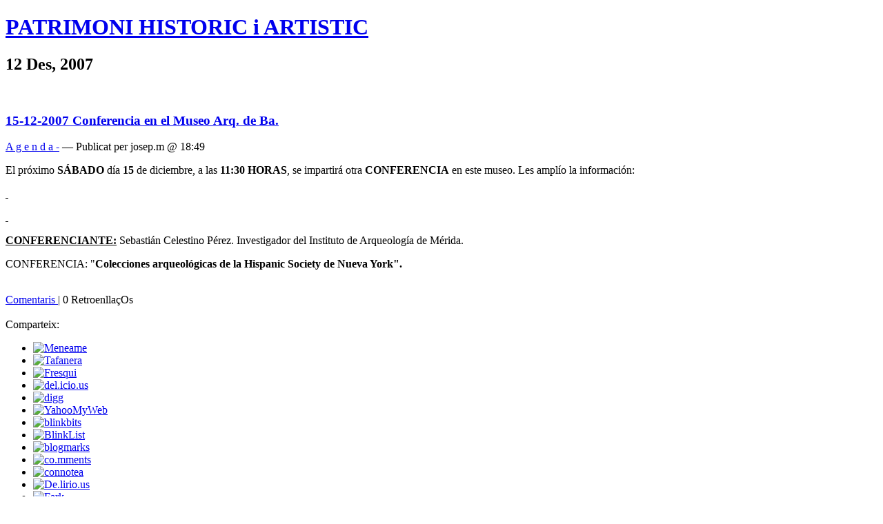

--- FILE ---
content_type: text/html;charset=utf-8
request_url: https://blocs.tinet.cat/lt/blog/patrimoni-historic-i-artistic/category/213/agenda/2007/12/12/15-12-2007-conferencia-en-el-museo-arq.-de-ba.
body_size: 7441
content:
<!DOCTYPE html PUBLIC "-//W3C//DTD XHTML 1.0 Transitional//EN" "http://www.w3.org/TR/xhtml1/DTD/xhtml1-transitional.dtd">
<html xmlns="http://www.w3.org/1999/xhtml" xml:lang="ca" 
      lang="ca" dir="ltr">
<head>
    <title>PATRIMONI  HISTORIC  i  ARTISTIC | 15-12-2007 Conferencia en el Museo Arq. de Ba.</title>
    <meta http-equiv="Content-Type" content="text/html;charset=utf-8" />
    <meta name="generator" content="lifetype-1.2.4-dev" />
    <meta http-equiv="Content-Language" content="ca" />
    <link rel="stylesheet" title="default" type="text/css" media="screen" href="https://blocs.tinet.cat/lt/templates/darkfire/style.css" />
    <link rel="alternate" type="text/xml" title="RSS 2.0" href="https://blocs.tinet.cat/lt/rss.php?blogId=214&amp;profile=rss20" />
    <link rel="alternate" type="text/xml" title="RSS 1.0" href="https://blocs.tinet.cat/lt/rss.php?blogId=214&amp;profile=rss10" />
    <link rel="alternate" type="text/xml" title="RSS 0.90" href="https://blocs.tinet.cat/lt/rss.php?blogId=214&amp;profile=rss090" />
    <link rel="alternate" type="application/atom+xml" title="Atom 0.3" href="https://blocs.tinet.cat/lt/rss.php?blogId=214&amp;profile=atom" />
            <script type="text/javascript">
<!--
function bb2_addLoadEvent(func) {
	var oldonload = window.onload;
	if (typeof window.onload != 'function') {
		window.onload = func;
	} else {
		window.onload = function() {
			oldonload();
			func();
		}
	}
}

bb2_addLoadEvent(function() {
	for ( i=0; i < document.forms.length; i++ ) {
		if (document.forms[i].method == 'post') {
			var myElement = document.createElement('input');
			myElement.setAttribute('type', 'hidden');
			myElement.name = 'bb2_screener_';
			myElement.value = '1768545425 3.138.67.87';
			document.forms[i].appendChild(myElement);
		}
	}
});
// --></script>
		
    <script type="text/javascript">
var gaJsHost = (("https:" == document.location.protocol) ? "https://ssl." : "http://www.");
document.write(unescape("%3Cscript src='"  + gaJsHost + "google-analytics.com/ga.js' type='text/javascript'%3E%3C/script%3E"));
</script>
<script type="text/javascript">
var pageTracker = _gat._getTracker(""UA-2362927-1"");
pageTracker._initData();
pageTracker._trackPageview();
</script>

<link rel="stylesheet" type="text/css" media="screen" href="https://blocs.tinet.cat/lt/plugins/sociable/class/sociable/sociable.css" />
</head>

<body>
<div id="rap">
    <h1 id="header"><a href="https://blocs.tinet.cat/lt/blog/patrimoni-historic-i-artistic" title="PATRIMONI  HISTORIC  i  ARTISTIC">PATRIMONI  HISTORIC  i  ARTISTIC</a></h1>


<div id="content">
            <h2>12 Des, 2007</h2>
    
    <div class="post">
        <br/>
<h3 class="storytitle"><a href="https://blocs.tinet.cat/lt/blog/patrimoni-historic-i-artistic/category/213/agenda/2007/12/12/15-12-2007-conferencia-en-el-museo-arq.-de-ba.">15-12-2007 Conferencia en el Museo Arq. de Ba.</a></h3>

<div class="meta">

   
    <a href="https://blocs.tinet.cat/lt/blog/patrimoni-historic-i-artistic/category/agenda"
		   title="A g e n d a   -">
		   A g e n d a   -</a>  
 &#8212; Publicat per  josep.m @ 18:49
</div>
<div class="storycontent">
    <p class="MsoNormal">El pr&oacute;ximo <strong>S&Aacute;BADO</strong>
d&iacute;a <strong>15</strong> de diciembre, a las <strong>11:30 HORAS</strong>, se impartir&aacute; otra <strong>CONFERENCIA</strong> en este museo. Les ampl&iacute;o
la informaci&oacute;n:</p>

<p class="MsoNormal"><strong><u><span style="text-decoration: none">&nbsp;</span></u></strong></p>

<p class="MsoNormal"><strong><u><span style="text-decoration: none">&nbsp;</span></u></strong></p>

<p class="MsoNormal"><strong><u>CONFERENCIANTE:</u>
</strong>Sebasti&aacute;n Celestino P&eacute;rez. Investigador del Instituto de Arqueolog&iacute;a de M&eacute;rida.</p>

<p class="MsoNormal">CONFERENCIA: &quot;<strong>Colecciones
arqueol&oacute;gicas de la Hispanic Society de Nueva York&quot;.</strong></p> 
    <br style="clear: both;" />
 </div>
<div class="feedback">
    <a href="https://blocs.tinet.cat/lt/blog/patrimoni-historic-i-artistic/category/213/agenda/2007/12/12/15-12-2007-conferencia-en-el-museo-arq.-de-ba.#comments" title="Comentaris">
        Comentaris    </a> |
		  0 RetroenllaçOs
	<br/>&nbsp;<br/>
<div class="sociable"><span class="sociable_tagline">Comparteix:</span><ul>
<li><a href="http://meneame.net/submit.php?url=https%3A%2F%2Fblocs.tinet.cat%2Flt%2Fblog%2Fpatrimoni-historic-i-artistic%2Fcategory%2F213%2Fagenda%2F2007%2F12%2F12%2F15-12-2007-conferencia-en-el-museo-arq.-de-ba." title="Meneame"><img src="https://blocs.tinet.cat/lt/plugins/sociable/class/sociable/images/meneame.png" alt="Meneame" /></a></li>
<li><a href="http://www.latafanera.net/submit.php?url=https%3A%2F%2Fblocs.tinet.cat%2Flt%2Fblog%2Fpatrimoni-historic-i-artistic%2Fcategory%2F213%2Fagenda%2F2007%2F12%2F12%2F15-12-2007-conferencia-en-el-museo-arq.-de-ba." title="Tafanera"><img src="https://blocs.tinet.cat/lt/plugins/sociable/class/sociable/images/tafanera.png" alt="Tafanera" /></a></li>
<li><a href="http://tec.fresqui.com/post?url=https%3A%2F%2Fblocs.tinet.cat%2Flt%2Fblog%2Fpatrimoni-historic-i-artistic%2Fcategory%2F213%2Fagenda%2F2007%2F12%2F12%2F15-12-2007-conferencia-en-el-museo-arq.-de-ba." title="Fresqui"><img src="https://blocs.tinet.cat/lt/plugins/sociable/class/sociable/images/fresqui.png" alt="Fresqui" /></a></li>
<li><a href="http://del.icio.us/post?url=https%3A%2F%2Fblocs.tinet.cat%2Flt%2Fblog%2Fpatrimoni-historic-i-artistic%2Fcategory%2F213%2Fagenda%2F2007%2F12%2F12%2F15-12-2007-conferencia-en-el-museo-arq.-de-ba.&amp;title=15-12-2007+Conferencia+en+el+Museo+Arq.+de+Ba." title="del.icio.us"><img src="https://blocs.tinet.cat/lt/plugins/sociable/class/sociable/images/delicious.png" alt="del.icio.us" /></a></li>
<li><a href="http://digg.com/submit?phase=2&amp;url=https%3A%2F%2Fblocs.tinet.cat%2Flt%2Fblog%2Fpatrimoni-historic-i-artistic%2Fcategory%2F213%2Fagenda%2F2007%2F12%2F12%2F15-12-2007-conferencia-en-el-museo-arq.-de-ba.&amp;title=15-12-2007+Conferencia+en+el+Museo+Arq.+de+Ba." title="digg"><img src="https://blocs.tinet.cat/lt/plugins/sociable/class/sociable/images/digg.png" alt="digg" /></a></li>
<li><a href="http://myweb2.search.yahoo.com/myresults/bookmarklet?u=https%3A%2F%2Fblocs.tinet.cat%2Flt%2Fblog%2Fpatrimoni-historic-i-artistic%2Fcategory%2F213%2Fagenda%2F2007%2F12%2F12%2F15-12-2007-conferencia-en-el-museo-arq.-de-ba.&amp;=15-12-2007+Conferencia+en+el+Museo+Arq.+de+Ba." title="YahooMyWeb"><img src="https://blocs.tinet.cat/lt/plugins/sociable/class/sociable/images/yahoomyweb.png" alt="YahooMyWeb" /></a></li>
<li><a href="http://www.blinkbits.com/bookmarklets/save.php?v=1&amp;source_url=https%3A%2F%2Fblocs.tinet.cat%2Flt%2Fblog%2Fpatrimoni-historic-i-artistic%2Fcategory%2F213%2Fagenda%2F2007%2F12%2F12%2F15-12-2007-conferencia-en-el-museo-arq.-de-ba.&amp;title=15-12-2007+Conferencia+en+el+Museo+Arq.+de+Ba.&amp;body=15-12-2007+Conferencia+en+el+Museo+Arq.+de+Ba." title="blinkbits"><img src="https://blocs.tinet.cat/lt/plugins/sociable/class/sociable/images/blinkbits.png" alt="blinkbits" /></a></li>
<li><a href="http://www.blinklist.com/index.php?Action=Blink/addblink.php&amp;Description=&amp;Url=https%3A%2F%2Fblocs.tinet.cat%2Flt%2Fblog%2Fpatrimoni-historic-i-artistic%2Fcategory%2F213%2Fagenda%2F2007%2F12%2F12%2F15-12-2007-conferencia-en-el-museo-arq.-de-ba.&amp;Title=15-12-2007+Conferencia+en+el+Museo+Arq.+de+Ba." title="BlinkList"><img src="https://blocs.tinet.cat/lt/plugins/sociable/class/sociable/images/blinklist.png" alt="BlinkList" /></a></li>
<li><a href="http://blogmarks.net/my/new.php?mini=1&amp;simple=1&amp;url=https%3A%2F%2Fblocs.tinet.cat%2Flt%2Fblog%2Fpatrimoni-historic-i-artistic%2Fcategory%2F213%2Fagenda%2F2007%2F12%2F12%2F15-12-2007-conferencia-en-el-museo-arq.-de-ba.&amp;title=15-12-2007+Conferencia+en+el+Museo+Arq.+de+Ba." title="blogmarks"><img src="https://blocs.tinet.cat/lt/plugins/sociable/class/sociable/images/blogmarks.png" alt="blogmarks" /></a></li>
<li><a href="http://co.mments.com/track?url=https%3A%2F%2Fblocs.tinet.cat%2Flt%2Fblog%2Fpatrimoni-historic-i-artistic%2Fcategory%2F213%2Fagenda%2F2007%2F12%2F12%2F15-12-2007-conferencia-en-el-museo-arq.-de-ba.&amp;title=15-12-2007+Conferencia+en+el+Museo+Arq.+de+Ba." title="co.mments"><img src="https://blocs.tinet.cat/lt/plugins/sociable/class/sociable/images/co.mments.gif" alt="co.mments" /></a></li>
<li><a href="http://www.connotea.org/addpopup?continue=confirm&amp;uri=https%3A%2F%2Fblocs.tinet.cat%2Flt%2Fblog%2Fpatrimoni-historic-i-artistic%2Fcategory%2F213%2Fagenda%2F2007%2F12%2F12%2F15-12-2007-conferencia-en-el-museo-arq.-de-ba.&amp;title=15-12-2007+Conferencia+en+el+Museo+Arq.+de+Ba." title="connotea"><img src="https://blocs.tinet.cat/lt/plugins/sociable/class/sociable/images/connotea.png" alt="connotea" /></a></li>
<li><a href="http://de.lirio.us/rubric/post?uri=https%3A%2F%2Fblocs.tinet.cat%2Flt%2Fblog%2Fpatrimoni-historic-i-artistic%2Fcategory%2F213%2Fagenda%2F2007%2F12%2F12%2F15-12-2007-conferencia-en-el-museo-arq.-de-ba.;title=15-12-2007+Conferencia+en+el+Museo+Arq.+de+Ba.;when_done=go_back" title="De.lirio.us"><img src="https://blocs.tinet.cat/lt/plugins/sociable/class/sociable/images/delirious.png" alt="De.lirio.us" /></a></li>
<li><a href="http://cgi.fark.com/cgi/fark/edit.pl?new_url=https%3A%2F%2Fblocs.tinet.cat%2Flt%2Fblog%2Fpatrimoni-historic-i-artistic%2Fcategory%2F213%2Fagenda%2F2007%2F12%2F12%2F15-12-2007-conferencia-en-el-museo-arq.-de-ba.&amp;new_comment=15-12-2007+Conferencia+en+el+Museo+Arq.+de+Ba.&amp;new_comment=PATRIMONI++HISTORIC++i++ARTISTIC&amp;linktype=Misc" title="Fark"><img src="https://blocs.tinet.cat/lt/plugins/sociable/class/sociable/images/fark.png" alt="Fark" /></a></li>
<li><a href="http://feedmelinks.com/categorize?from=toolbar&amp;op=submit&amp;url=https%3A%2F%2Fblocs.tinet.cat%2Flt%2Fblog%2Fpatrimoni-historic-i-artistic%2Fcategory%2F213%2Fagenda%2F2007%2F12%2F12%2F15-12-2007-conferencia-en-el-museo-arq.-de-ba.&amp;name=15-12-2007+Conferencia+en+el+Museo+Arq.+de+Ba." title="feedmelinks"><img src="https://blocs.tinet.cat/lt/plugins/sociable/class/sociable/images/feedmelinks.png" alt="feedmelinks" /></a></li>
<li><a href="http://www.furl.net/storeIt.jsp?u=https%3A%2F%2Fblocs.tinet.cat%2Flt%2Fblog%2Fpatrimoni-historic-i-artistic%2Fcategory%2F213%2Fagenda%2F2007%2F12%2F12%2F15-12-2007-conferencia-en-el-museo-arq.-de-ba.&amp;t=15-12-2007+Conferencia+en+el+Museo+Arq.+de+Ba." title="Furl"><img src="https://blocs.tinet.cat/lt/plugins/sociable/class/sociable/images/furl.png" alt="Furl" /></a></li>
<li><a href="http://www.linkagogo.com/go/AddNoPopup?url=https%3A%2F%2Fblocs.tinet.cat%2Flt%2Fblog%2Fpatrimoni-historic-i-artistic%2Fcategory%2F213%2Fagenda%2F2007%2F12%2F12%2F15-12-2007-conferencia-en-el-museo-arq.-de-ba.&amp;title=15-12-2007+Conferencia+en+el+Museo+Arq.+de+Ba." title="LinkaGoGo"><img src="https://blocs.tinet.cat/lt/plugins/sociable/class/sociable/images/linkagogo.png" alt="LinkaGoGo" /></a></li>
<li><a href="http://ma.gnolia.com/beta/bookmarklet/add?url=https%3A%2F%2Fblocs.tinet.cat%2Flt%2Fblog%2Fpatrimoni-historic-i-artistic%2Fcategory%2F213%2Fagenda%2F2007%2F12%2F12%2F15-12-2007-conferencia-en-el-museo-arq.-de-ba.&amp;title=15-12-2007+Conferencia+en+el+Museo+Arq.+de+Ba.&amp;description=15-12-2007+Conferencia+en+el+Museo+Arq.+de+Ba." title="Ma.gnolia"><img src="https://blocs.tinet.cat/lt/plugins/sociable/class/sociable/images/magnolia.png" alt="Ma.gnolia" /></a></li>
<li><a href="http://www.newsvine.com/_tools/seed&amp;save?u=https%3A%2F%2Fblocs.tinet.cat%2Flt%2Fblog%2Fpatrimoni-historic-i-artistic%2Fcategory%2F213%2Fagenda%2F2007%2F12%2F12%2F15-12-2007-conferencia-en-el-museo-arq.-de-ba.&amp;h=15-12-2007+Conferencia+en+el+Museo+Arq.+de+Ba." title="NewsVine"><img src="https://blocs.tinet.cat/lt/plugins/sociable/class/sociable/images/newsvine.png" alt="NewsVine" /></a></li>
<li><a href="http://www.netvouz.com/action/submitBookmark?url=https%3A%2F%2Fblocs.tinet.cat%2Flt%2Fblog%2Fpatrimoni-historic-i-artistic%2Fcategory%2F213%2Fagenda%2F2007%2F12%2F12%2F15-12-2007-conferencia-en-el-museo-arq.-de-ba.&amp;title=15-12-2007+Conferencia+en+el+Museo+Arq.+de+Ba.&amp;description=15-12-2007+Conferencia+en+el+Museo+Arq.+de+Ba." title="Netvouz"><img src="https://blocs.tinet.cat/lt/plugins/sociable/class/sociable/images/netvouz.png" alt="Netvouz" /></a></li>
<li><a href="http://www.rawsugar.com/tagger/?turl=https%3A%2F%2Fblocs.tinet.cat%2Flt%2Fblog%2Fpatrimoni-historic-i-artistic%2Fcategory%2F213%2Fagenda%2F2007%2F12%2F12%2F15-12-2007-conferencia-en-el-museo-arq.-de-ba.&amp;tttl=TITTLE" title="RawSugar"><img src="https://blocs.tinet.cat/lt/plugins/sociable/class/sociable/images/rawsugar.png" alt="RawSugar" /></a></li>
<li><a href="http://reddit.com/submit?url=https%3A%2F%2Fblocs.tinet.cat%2Flt%2Fblog%2Fpatrimoni-historic-i-artistic%2Fcategory%2F213%2Fagenda%2F2007%2F12%2F12%2F15-12-2007-conferencia-en-el-museo-arq.-de-ba.&amp;title=15-12-2007+Conferencia+en+el+Museo+Arq.+de+Ba." title="Reddit"><img src="https://blocs.tinet.cat/lt/plugins/sociable/class/sociable/images/reddit.png" alt="Reddit" /></a></li>
<li><a href="http://www.scuttle.org/bookmarks.php/maxpower?action=add&amp;address=https%3A%2F%2Fblocs.tinet.cat%2Flt%2Fblog%2Fpatrimoni-historic-i-artistic%2Fcategory%2F213%2Fagenda%2F2007%2F12%2F12%2F15-12-2007-conferencia-en-el-museo-arq.-de-ba.&amp;title=15-12-2007+Conferencia+en+el+Museo+Arq.+de+Ba.&amp;description=15-12-2007+Conferencia+en+el+Museo+Arq.+de+Ba." title="scuttle"><img src="https://blocs.tinet.cat/lt/plugins/sociable/class/sociable/images/scuttle.png" alt="scuttle" /></a></li>
<li><a href="http://www.shadows.com/features/tcr.htm?url=https%3A%2F%2Fblocs.tinet.cat%2Flt%2Fblog%2Fpatrimoni-historic-i-artistic%2Fcategory%2F213%2Fagenda%2F2007%2F12%2F12%2F15-12-2007-conferencia-en-el-museo-arq.-de-ba.&amp;title=15-12-2007+Conferencia+en+el+Museo+Arq.+de+Ba." title="Shadows"><img src="https://blocs.tinet.cat/lt/plugins/sociable/class/sociable/images/shadows.png" alt="Shadows" /></a></li>
<li><a href="http://www.simpy.com/simpy/LinkAdd.do?href=https%3A%2F%2Fblocs.tinet.cat%2Flt%2Fblog%2Fpatrimoni-historic-i-artistic%2Fcategory%2F213%2Fagenda%2F2007%2F12%2F12%2F15-12-2007-conferencia-en-el-museo-arq.-de-ba.&amp;title=15-12-2007+Conferencia+en+el+Museo+Arq.+de+Ba." title="Simpy"><img src="https://blocs.tinet.cat/lt/plugins/sociable/class/sociable/images/simpy.png" alt="Simpy" /></a></li>
<li><a href="http://smarking.com/editbookmark/?url=https%3A%2F%2Fblocs.tinet.cat%2Flt%2Fblog%2Fpatrimoni-historic-i-artistic%2Fcategory%2F213%2Fagenda%2F2007%2F12%2F12%2F15-12-2007-conferencia-en-el-museo-arq.-de-ba.&amp;description=15-12-2007+Conferencia+en+el+Museo+Arq.+de+Ba." title="Smarking"><img src="https://blocs.tinet.cat/lt/plugins/sociable/class/sociable/images/smarking.png" alt="Smarking" /></a></li>
<li><a href="http://www.spurl.net/spurl.php?url=https%3A%2F%2Fblocs.tinet.cat%2Flt%2Fblog%2Fpatrimoni-historic-i-artistic%2Fcategory%2F213%2Fagenda%2F2007%2F12%2F12%2F15-12-2007-conferencia-en-el-museo-arq.-de-ba.&amp;title=15-12-2007+Conferencia+en+el+Museo+Arq.+de+Ba." title="Spurl"><img src="https://blocs.tinet.cat/lt/plugins/sociable/class/sociable/images/spurl.png" alt="Spurl" /></a></li>
<li><a href="http://tailrank.com/share/?text=&amp;link_href=https%3A%2F%2Fblocs.tinet.cat%2Flt%2Fblog%2Fpatrimoni-historic-i-artistic%2Fcategory%2F213%2Fagenda%2F2007%2F12%2F12%2F15-12-2007-conferencia-en-el-museo-arq.-de-ba.&amp;title=15-12-2007+Conferencia+en+el+Museo+Arq.+de+Ba." title="TailRank"><img src="https://blocs.tinet.cat/lt/plugins/sociable/class/sociable/images/tailrank.png" alt="TailRank" /></a></li>
<li><a href="http://wists.com/r.php?c=&amp;r=https%3A%2F%2Fblocs.tinet.cat%2Flt%2Fblog%2Fpatrimoni-historic-i-artistic%2Fcategory%2F213%2Fagenda%2F2007%2F12%2F12%2F15-12-2007-conferencia-en-el-museo-arq.-de-ba.&amp;title=15-12-2007+Conferencia+en+el+Museo+Arq.+de+Ba." title="Wists"><img src="https://blocs.tinet.cat/lt/plugins/sociable/class/sociable/images/wists.png" alt="Wists" /></a></li>
<li><a href="ecto:title=15-12-2007%20Conferencia%20en%20el%20Museo%20Arq.%20de%20Ba.&amp;url=https%3A%2F%2Fblocs.tinet.cat%2Flt%2Fblog%2Fpatrimoni-historic-i-artistic%2Fcategory%2F213%2Fagenda%2F2007%2F12%2F12%2F15-12-2007-conferencia-en-el-museo-arq.-de-ba." title="ecto"><img src="https://blocs.tinet.cat/lt/plugins/sociable/class/extra/images/ecto.png" alt="ecto" /></a></li>
</ul></div>

</div>    
    
        <h2 id="comments">Comentaris</h2>
        
         <ol id="commentlist">
            
        </ol>
            <div class="pager"></div> 
                    <br style="clear: both;" />
           <h2>Afegeix un comentari</h2>
          <div id="CommentForm">
<br><center><b>Els comentaris d'aquest bloc estan moderats i son revisats pel seu propietari abans de ser publicats</b></center><br>&nbsp;
<form id="NewComment" action="https://blocs.tinet.cat/lt/index.php" method="post">
<div><label for="commentTopic">Tema</label><br/><input type="text" name="commentTopic" id="commentTopic" value="" /><br/><br/></div>
<div><label for="commentText">Text</label><br/><textarea rows="10" cols="30" name="commentText" id="commentText"></textarea><br/><br/></div>
<div><label for="userName">El teu nom</label>
  
		    <br/><input tabindex="2" id="author" name="userName" /><br /><br />
	</div>
<div><label for="userEmail">La teva adreça de correu</label><br/><input type="text" name="userEmail" id="userEmail" value="" /><br/><br/></div>
<div><label for="userUrl">La teva pàgina personal (si en tens)</label><br/><input type="text" name="userUrl" id="userUrl" value="" /><br/><br/></div>
 <div><input type="hidden" name="questid" id="questid" value="1"/>
La segona lletra de cotxe:<br/><input type="text" size="7" name="respofield" id="respofield"/>
</div>
<div id="Submit"><br/><input id="Add" type="submit" value="Envia" name="Add" /><br/><br/>
<input type="hidden" name="op" value="AddComment" />
<input type="hidden" name="articleId" value="10001" />
<input type="hidden" name="blogId" value="214" />
<input type="hidden" name="parentId" value="" /></div>

</form>
</div>
            </div>
</div>


<div id="menu">
<ul>
    <li id="search">Cerca
	   <form name="search_form" method="post"
	   	      action="https://blocs.tinet.cat/lt/index.php">
	      <input type="text" name="searchTerms" value="" size="14" /><br/>
		  <input type="hidden" name="op" value="Search" />
		  <input type="hidden" name="blogId" value="214"/>
   </form>
    </li>

    <li id="wordpress">Menú
    <ul>
     <li><a href="https://blocs.tinet.cat/lt/blog/214/albums/">Albums</a></li>
    </ul> 
    </li>

 <li id="categories">
  Categories
  <ul>
       <li><a href="https://blocs.tinet.cat/lt/blog/patrimoni-historic-i-artistic/category/---traduccio-automatica">(*) - traduccio automatica [1]</a></li>
       <li><a href="https://blocs.tinet.cat/lt/blog/patrimoni-historic-i-artistic/category/qui-soc">- Qui soc : [1]</a></li>
       <li><a href="https://blocs.tinet.cat/lt/blog/patrimoni-historic-i-artistic/category/agenda">A g e n d a   - [133]</a></li>
       <li><a href="https://blocs.tinet.cat/lt/blog/patrimoni-historic-i-artistic/category/catalunya">noticies de C A T A L U N Y A - [917]</a></li>
       <li><a href="https://blocs.tinet.cat/lt/blog/patrimoni-historic-i-artistic/category/extremadura">noticies de extremadura [193]</a></li>
       <li><a href="https://blocs.tinet.cat/lt/blog/patrimoni-historic-i-artistic/category/tarraco">noticies de T A R R A C O - [273]</a></li>
       <li><a href="https://blocs.tinet.cat/lt/blog/patrimoni-historic-i-artistic/category/general">noticies del mon  - [1407]</a></li>
       <li><a href="https://blocs.tinet.cat/lt/blog/patrimoni-historic-i-artistic/category/tarraco-viva-2008">TARRACO    VIVA -  2009 [11]</a></li>
      </ul>
 </li>
  
 <li id="archives">
  Arxius
  <ul>
     <li><a href="https://blocs.tinet.cat/lt/blog/archive/214/2010/03/">Març 2010</a></li>
     <li><a href="https://blocs.tinet.cat/lt/blog/archive/214/2010/02/">Febrer 2010</a></li>
     <li><a href="https://blocs.tinet.cat/lt/blog/archive/214/2010/01/">Gener 2010</a></li>
     <li><a href="https://blocs.tinet.cat/lt/blog/archive/214/2009/12/">Desembre 2009</a></li>
     <li><a href="https://blocs.tinet.cat/lt/blog/archive/214/2009/11/">Novembre 2009</a></li>
     <li><a href="https://blocs.tinet.cat/lt/blog/archive/214/2009/10/">Octubre 2009</a></li>
     <li><a href="https://blocs.tinet.cat/lt/blog/archive/214/2009/09/">Setembre 2009</a></li>
     <li><a href="https://blocs.tinet.cat/lt/blog/archive/214/2009/08/">Agost 2009</a></li>
     <li><a href="https://blocs.tinet.cat/lt/blog/archive/214/2009/07/">Juliol 2009</a></li>
     <li><a href="https://blocs.tinet.cat/lt/blog/archive/214/2009/06/">Juny 2009</a></li>
     <li><a href="https://blocs.tinet.cat/lt/blog/archive/214/2009/05/">Maig 2009</a></li>
     <li><a href="https://blocs.tinet.cat/lt/blog/archive/214/2009/04/">Abril 2009</a></li>
     <li><a href="https://blocs.tinet.cat/lt/blog/archive/214/2009/03/">Març 2009</a></li>
     <li><a href="https://blocs.tinet.cat/lt/blog/archive/214/2009/02/">Febrer 2009</a></li>
     <li><a href="https://blocs.tinet.cat/lt/blog/archive/214/2009/01/">Gener 2009</a></li>
     <li><a href="https://blocs.tinet.cat/lt/blog/archive/214/2008/12/">Desembre 2008</a></li>
     <li><a href="https://blocs.tinet.cat/lt/blog/archive/214/2008/11/">Novembre 2008</a></li>
     <li><a href="https://blocs.tinet.cat/lt/blog/archive/214/2008/10/">Octubre 2008</a></li>
     <li><a href="https://blocs.tinet.cat/lt/blog/archive/214/2008/09/">Setembre 2008</a></li>
     <li><a href="https://blocs.tinet.cat/lt/blog/archive/214/2008/08/">Agost 2008</a></li>
     <li><a href="https://blocs.tinet.cat/lt/blog/archive/214/2008/07/">Juliol 2008</a></li>
     <li><a href="https://blocs.tinet.cat/lt/blog/archive/214/2008/06/">Juny 2008</a></li>
     <li><a href="https://blocs.tinet.cat/lt/blog/archive/214/2008/05/">Maig 2008</a></li>
     <li><a href="https://blocs.tinet.cat/lt/blog/archive/214/2008/04/">Abril 2008</a></li>
     <li><a href="https://blocs.tinet.cat/lt/blog/archive/214/2008/03/">Març 2008</a></li>
     <li><a href="https://blocs.tinet.cat/lt/blog/archive/214/2008/02/">Febrer 2008</a></li>
     <li><a href="https://blocs.tinet.cat/lt/blog/archive/214/2008/01/">Gener 2008</a></li>
     <li><a href="https://blocs.tinet.cat/lt/blog/archive/214/2007/12/">Desembre 2007</a></li>
     <li><a href="https://blocs.tinet.cat/lt/blog/archive/214/2007/11/">Novembre 2007</a></li>
     <li><a href="https://blocs.tinet.cat/lt/blog/archive/214/2007/10/">Octubre 2007</a></li>
     <li><a href="https://blocs.tinet.cat/lt/blog/archive/214/2007/09/">Setembre 2007</a></li>
     <li><a href="https://blocs.tinet.cat/lt/blog/archive/214/2007/08/">Agost 2007</a></li>
     <li><a href="https://blocs.tinet.cat/lt/blog/archive/214/2007/07/">Juliol 2007</a></li>
     <li><a href="https://blocs.tinet.cat/lt/blog/archive/214/2007/06/">Juny 2007</a></li>
     <li><a href="https://blocs.tinet.cat/lt/blog/archive/214/2007/05/">Maig 2007</a></li>
     <li><a href="https://blocs.tinet.cat/lt/blog/archive/214/2007/04/">Abril 2007</a></li>
     <li><a href="https://blocs.tinet.cat/lt/blog/archive/214/2007/03/">Març 2007</a></li>
     <li><a href="https://blocs.tinet.cat/lt/blog/archive/214/2007/02/">Febrer 2007</a></li>
     <li><a href="https://blocs.tinet.cat/lt/blog/archive/214/2007/01/">Gener 2007</a></li>
     <li><a href="https://blocs.tinet.cat/lt/blog/archive/214/2006/12/">Desembre 2006</a></li>
     <li><a href="https://blocs.tinet.cat/lt/blog/archive/214/2006/11/">Novembre 2006</a></li>
     <li><a href="https://blocs.tinet.cat/lt/blog/archive/214/2000/01/">Gener 2000</a></li>
    </ul>
  </li>
  <li id="calendar">
	<table class="calMonth" summary="">
<thead>
<tr class="calMonthNav">
	<th class="calMonthBackward"><a href="https://blocs.tinet.cat/lt/blog/archive/214/2007/11/" title="Novembre 2007">&laquo;</a></th>
	<th class="calMonthCurrent" colspan="5">Desembre 2007</th>
	<th class="calMonthForward"><a href="https://blocs.tinet.cat/lt/blog/archive/214/2008/01/" title="Gener 2008">&raquo;</a></th>
</tr>
<tr class="calMonthHeader">
	<th scope="col" abbr="Diumenge">Dg</th>
	<th scope="col" abbr="Dilluns">Dl</th>
	<th scope="col" abbr="Dimarts">Dm</th>
	<th scope="col" abbr="Dimecres">Dc</th>
	<th scope="col" abbr="Dijous">Dj</th>
	<th scope="col" abbr="Divendres">Dv</th>
	<th scope="col" abbr="Dissabte">Ds</th>
</tr>
</thead>
<tbody>
<tr>
	<td class="calMonthDay">&nbsp;</td>
	<td class="calMonthDay">&nbsp;</td>
	<td class="calMonthDay">&nbsp;</td>
	<td class="calMonthDay">&nbsp;</td>
	<td class="calMonthDay">&nbsp;</td>
	<td class="calMonthDay">&nbsp;</td>
	<td class="calMonthDay"><a href="https://blocs.tinet.cat/lt/blog/archive/214/2007/12/01">1</a></td>
</tr>
<tr>
	<td class="calMonthDay"><a href="https://blocs.tinet.cat/lt/blog/archive/214/2007/12/02">2</a></td>
	<td class="calMonthDay"><a href="https://blocs.tinet.cat/lt/blog/archive/214/2007/12/03">3</a></td>
	<td class="calMonthDay"><a href="https://blocs.tinet.cat/lt/blog/archive/214/2007/12/04">4</a></td>
	<td class="calMonthDay"><a href="https://blocs.tinet.cat/lt/blog/archive/214/2007/12/05">5</a></td>
	<td class="calMonthDay"><a href="https://blocs.tinet.cat/lt/blog/archive/214/2007/12/06">6</a></td>
	<td class="calMonthDay"><a href="https://blocs.tinet.cat/lt/blog/archive/214/2007/12/07">7</a></td>
	<td class="calMonthDay"><a href="https://blocs.tinet.cat/lt/blog/archive/214/2007/12/08">8</a></td>
</tr>
<tr>
	<td class="calMonthDay"><a href="https://blocs.tinet.cat/lt/blog/archive/214/2007/12/09">9</a></td>
	<td class="calMonthDay"><a href="https://blocs.tinet.cat/lt/blog/archive/214/2007/12/10">10</a></td>
	<td class="calMonthDay"><a href="https://blocs.tinet.cat/lt/blog/archive/214/2007/12/11">11</a></td>
	<td class="calMonthDay"><a href="https://blocs.tinet.cat/lt/blog/archive/214/2007/12/12">12</a></td>
	<td class="calMonthDay"><a href="https://blocs.tinet.cat/lt/blog/archive/214/2007/12/13">13</a></td>
	<td class="calMonthDay"><a href="https://blocs.tinet.cat/lt/blog/archive/214/2007/12/14">14</a></td>
	<td class="calMonthDay"><a href="https://blocs.tinet.cat/lt/blog/archive/214/2007/12/15">15</a></td>
</tr>
<tr>
	<td class="calMonthDay"><a href="https://blocs.tinet.cat/lt/blog/archive/214/2007/12/16">16</a></td>
	<td class="calMonthDay"><a href="https://blocs.tinet.cat/lt/blog/archive/214/2007/12/17">17</a></td>
	<td class="calMonthDay"><a href="https://blocs.tinet.cat/lt/blog/archive/214/2007/12/18">18</a></td>
	<td class="calMonthDay"><a href="https://blocs.tinet.cat/lt/blog/archive/214/2007/12/19">19</a></td>
	<td class="calMonthDay"><a href="https://blocs.tinet.cat/lt/blog/archive/214/2007/12/20">20</a></td>
	<td class="calMonthDay"><a href="https://blocs.tinet.cat/lt/blog/archive/214/2007/12/21">21</a></td>
	<td class="calMonthDay"><a href="https://blocs.tinet.cat/lt/blog/archive/214/2007/12/22">22</a></td>
</tr>
<tr>
	<td class="calMonthDay"><a href="https://blocs.tinet.cat/lt/blog/archive/214/2007/12/23">23</a></td>
	<td class="calMonthDay"><a href="https://blocs.tinet.cat/lt/blog/archive/214/2007/12/24">24</a></td>
	<td class="calMonthDay"><a href="https://blocs.tinet.cat/lt/blog/archive/214/2007/12/25">25</a></td>
	<td class="calMonthDay"><a href="https://blocs.tinet.cat/lt/blog/archive/214/2007/12/26">26</a></td>
	<td class="calMonthDay"><a href="https://blocs.tinet.cat/lt/blog/archive/214/2007/12/27">27</a></td>
	<td class="calMonthDay"><a href="https://blocs.tinet.cat/lt/blog/archive/214/2007/12/28">28</a></td>
	<td class="calMonthDay"><a href="https://blocs.tinet.cat/lt/blog/archive/214/2007/12/29">29</a></td>
</tr>
<tr>
	<td class="calMonthDay"><a href="https://blocs.tinet.cat/lt/blog/archive/214/2007/12/30">30</a></td>
	<td class="calMonthDay"><a href="https://blocs.tinet.cat/lt/blog/archive/214/2007/12/31">31</a></td>
	<td class="calMonthDay">&nbsp;</td>
	<td class="calMonthDay">&nbsp;</td>
	<td class="calMonthDay">&nbsp;</td>
	<td class="calMonthDay">&nbsp;</td>
	<td class="calMonthDay">&nbsp;</td>
</tr>
</tbody>
</table>

  </li>

  <li id="style">
  links
  <ul>
        <li><b>Blocs</b><br />
     <!--<ul>-->
             <!--<li><a href="http://aobg.blogspot.com/" title="">- A l'ombra de Bosch Gimpera</a></li>-->
       &nbsp;&nbsp;<a href="http://aobg.blogspot.com/" title="">- A l'ombra de Bosch Gimpera</a><br />
             <!--<li><a href="http://www.celtiberia.net/verlugar.asp?id=686" title="">- Megalitos del Algarve (P)</a></li>-->
       &nbsp;&nbsp;<a href="http://www.celtiberia.net/verlugar.asp?id=686" title="">- Megalitos del Algarve (P)</a><br />
             <!--<li><a href="http://derecoquinaria-sagunt.blogspot.com/" title="cuina romana">- De re coquinaria (cuinar a Roma)</a></li>-->
       &nbsp;&nbsp;<a href="http://derecoquinaria-sagunt.blogspot.com/" title="cuina romana">- De re coquinaria (cuinar a Roma)</a><br />
             <!--<li><a href="http://historia-antigua.blogspot.com/" title="">- Noticias de Historia Antigua</a></li>-->
       &nbsp;&nbsp;<a href="http://historia-antigua.blogspot.com/" title="">- Noticias de Historia Antigua</a><br />
             <!--<li><a href="http://blocs.tinet.org/blog/les-activitats-deudald-carbonell-i-el-seu-equip" title="">- l'IPHES</a></li>-->
       &nbsp;&nbsp;<a href="http://blocs.tinet.org/blog/les-activitats-deudald-carbonell-i-el-seu-equip" title="">- l'IPHES</a><br />
             <!--<li><a href="http://www.archaeoblog.blogspot.com/" title="">- archaeoblog</a></li>-->
       &nbsp;&nbsp;<a href="http://www.archaeoblog.blogspot.com/" title="">- archaeoblog</a><br />
             <!--<li><a href="http://www.egyptologyblog.co.uk/" title="">Egyptology Blog</a></li>-->
       &nbsp;&nbsp;<a href="http://www.egyptologyblog.co.uk/" title="">Egyptology Blog</a><br />
           <!--</ul>-->
    </li>
        <li><b>Defensa del Patrimoni</b><br />
     <!--<ul>-->
             <!--<li><a href="http://portal.unesco.org/es/ev.php-URL_ID=29011&URL_DO=DO_TOPIC&URL_SECTION=201.html" title="">- unesco</a></li>-->
       &nbsp;&nbsp;<a href="http://portal.unesco.org/es/ev.php-URL_ID=29011&URL_DO=DO_TOPIC&URL_SECTION=201.html" title="">- unesco</a><br />
             <!--<li><a href="http://www.unescocat.org/ct/index.php" title="">- unesco - cat</a></li>-->
       &nbsp;&nbsp;<a href="http://www.unescocat.org/ct/index.php" title="">- unesco - cat</a><br />
             <!--<li><a href="http://www.criticartt.blogspot.com/" title="Divulgacio i defensa del patrimonio arquitectonic a casa nostra">- CRITICARt</a></li>-->
       &nbsp;&nbsp;<a href="http://www.criticartt.blogspot.com/" title="Divulgacio i defensa del patrimonio arquitectonic a casa nostra">- CRITICARt</a><br />
             <!--<li><a href="http://www.coe.int/T/ES/Com/About_Coe/default.asp?L=ES" title="">- Consejo de Europa</a></li>-->
       &nbsp;&nbsp;<a href="http://www.coe.int/T/ES/Com/About_Coe/default.asp?L=ES" title="">- Consejo de Europa</a><br />
             <!--<li><a href="http://www.hispanianostra.es/" title="">- Hispania Nostra</a></li>-->
       &nbsp;&nbsp;<a href="http://www.hispanianostra.es/" title="">- Hispania Nostra</a><br />
             <!--<li><a href="http://www.culture-routes.lu/php/fo_index.php?" title="">- Institut Européen des Itinéraires Culturels</a></li>-->
       &nbsp;&nbsp;<a href="http://www.culture-routes.lu/php/fo_index.php?" title="">- Institut Européen des Itinéraires Culturels</a><br />
           <!--</ul>-->
    </li>
        <li><b>Divulgacio</b><br />
     <!--<ul>-->
             <!--<li><a href="http://www20.gencat.cat/portal/site/Patrimoni" title="Patrimoni de Catalunya">- patrimoni.gencat</a></li>-->
       &nbsp;&nbsp;<a href="http://www20.gencat.cat/portal/site/Patrimoni" title="Patrimoni de Catalunya">- patrimoni.gencat</a><br />
             <!--<li><a href="http://kosetania.blogspot.com/" title="de Tarraco a Tarragona">- KOSETANIA - de Tarraco a Tagna.</a></li>-->
       &nbsp;&nbsp;<a href="http://kosetania.blogspot.com/" title="de Tarraco a Tarragona">- KOSETANIA - de Tarraco a Tagna.</a><br />
             <!--<li><a href="https://www.blogger.com/comment.g?blogID=4151020521171005459&postID=4851428262959856122" title="">- las puertas de Badajoz</a></li>-->
       &nbsp;&nbsp;<a href="https://www.blogger.com/comment.g?blogID=4151020521171005459&postID=4851428262959856122" title="">- las puertas de Badajoz</a><br />
             <!--<li><a href="http://www.europaromana.com/" title="">- EUROPA ROMANA</a></li>-->
       &nbsp;&nbsp;<a href="http://www.europaromana.com/" title="">- EUROPA ROMANA</a><br />
             <!--<li><a href="http://www.mnat.es/dret.htm" title="">- MUSEU NACIONAL ARQUEOLOGIC DE TARRAGONA</a></li>-->
       &nbsp;&nbsp;<a href="http://www.mnat.es/dret.htm" title="">- MUSEU NACIONAL ARQUEOLOGIC DE TARRAGONA</a><br />
             <!--<li><a href="http://www.tarragona.cat/patrimoni/tarracometamorfosi/" title="">-  TARRACO - metamorfosi d'una ciutat</a></li>-->
       &nbsp;&nbsp;<a href="http://www.tarragona.cat/patrimoni/tarracometamorfosi/" title="">-  TARRACO - metamorfosi d'una ciutat</a><br />
             <!--<li><a href="http://blocs.tinet.org/blog/patrimoni-de-valls" title="">- Patrimoni de Valls</a></li>-->
       &nbsp;&nbsp;<a href="http://blocs.tinet.org/blog/patrimoni-de-valls" title="">- Patrimoni de Valls</a><br />
             <!--<li><a href="http://www.icac.net/" title="">- INSTITUT CATALA D'ARQUEOLOGIA CLASICA</a></li>-->
       &nbsp;&nbsp;<a href="http://www.icac.net/" title="">- INSTITUT CATALA D'ARQUEOLOGIA CLASICA</a><br />
             <!--<li><a href="http://www.culturaclasica.com/" title="Portal del mon Grco-llati en castella">- Cultura Clasica.com</a></li>-->
       &nbsp;&nbsp;<a href="http://www.culturaclasica.com/" title="Portal del mon Grco-llati en castella">- Cultura Clasica.com</a><br />
             <!--<li><a href="http://www.museologia.org/modules.php?op=modload&name=News&file=article&sid=33&mode=thread&order=0&thold=0&POSTNUKESID=cd6cf957f560f7efa565b965f2b0b68c" title="">- Revista catalana de Museologia</a></li>-->
       &nbsp;&nbsp;<a href="http://www.museologia.org/modules.php?op=modload&name=News&file=article&sid=33&mode=thread&order=0&thold=0&POSTNUKESID=cd6cf957f560f7efa565b965f2b0b68c" title="">- Revista catalana de Museologia</a><br />
             <!--<li><a href="http://www.museologia.org/url.php?url=cultura.gencat.net/museus/muscerca1.asp&POSTNUKESID=cd6cf957f560f7efa565b965f2b0b68c" title="">- Museus de Catalunya</a></li>-->
       &nbsp;&nbsp;<a href="http://www.museologia.org/url.php?url=cultura.gencat.net/museus/muscerca1.asp&POSTNUKESID=cd6cf957f560f7efa565b965f2b0b68c" title="">- Museus de Catalunya</a><br />
             <!--<li><a href="http://www.tinet.org/~patrimhu/" title="">- TARRACO - El conjunt arqueológic</a></li>-->
       &nbsp;&nbsp;<a href="http://www.tinet.org/~patrimhu/" title="">- TARRACO - El conjunt arqueológic</a><br />
             <!--<li><a href="http://www.dip-badajoz.es/publicaciones/reex/index.php" title="">- Revista de Estudios Extremeños</a></li>-->
       &nbsp;&nbsp;<a href="http://www.dip-badajoz.es/publicaciones/reex/index.php" title="">- Revista de Estudios Extremeños</a><br />
             <!--<li><a href="http://www.iecat.net/default.htm" title="">- Institut d'Estudis Catalans</a></li>-->
       &nbsp;&nbsp;<a href="http://www.iecat.net/default.htm" title="">- Institut d'Estudis Catalans</a><br />
           <!--</ul>-->
    </li>
        <li><b>Investigacio</b><br />
     <!--<ul>-->
             <!--<li><a href="http://noticiesrestauraciodart.blogspot.com/" title="Aquest blog pretén mantenir informats/des tots/es aquelles persones interessades en la conservació i restauració d'obres d'art.">- notícies de restauració d'art</a></li>-->
       &nbsp;&nbsp;<a href="http://noticiesrestauraciodart.blogspot.com/" title="Aquest blog pretén mantenir informats/des tots/es aquelles persones interessades en la conservació i restauració d'obres d'art.">- notícies de restauració d'art</a><br />
             <!--<li><a href="http://aobg.blogspot.com/" title="Divulgacio del Patrimoni i l'Arqueologia">- A l'ombra de Bosch Gimpera (Pere Izquierdo)</a></li>-->
       &nbsp;&nbsp;<a href="http://aobg.blogspot.com/" title="Divulgacio del Patrimoni i l'Arqueologia">- A l'ombra de Bosch Gimpera (Pere Izquierdo)</a><br />
             <!--<li><a href="http://pares.mcu.es/" title="">- Portal de Archivos Españoles</a></li>-->
       &nbsp;&nbsp;<a href="http://pares.mcu.es/" title="">- Portal de Archivos Españoles</a><br />
             <!--<li><a href="www.aranzadi-zientziak.org/index.php?id=1" title="">- Sociedad de Ciencias Aranzadi</a></li>-->
       &nbsp;&nbsp;<a href="www.aranzadi-zientziak.org/index.php?id=1" title="">- Sociedad de Ciencias Aranzadi</a><br />
           <!--</ul>-->
    </li>
        <li><b>Patrimoni Mundial Català</b><br />
     <!--<ul>-->
             <!--<li><a href="http://whc.unesco.org/fr/list/804" title="">- Hospital de Sant Pau, Barcelona</a></li>-->
       &nbsp;&nbsp;<a href="http://whc.unesco.org/fr/list/804" title="">- Hospital de Sant Pau, Barcelona</a><br />
             <!--<li><a href="http://whc.unesco.org/fr/listesindicatives/1986/" title="">- La vertent mediterranea dels Pirineus (en tramit)</a></li>-->
       &nbsp;&nbsp;<a href="http://whc.unesco.org/fr/listesindicatives/1986/" title="">- La vertent mediterranea dels Pirineus (en tramit)</a><br />
             <!--<li><a href="http://whc.unesco.org/fr/listesindicatives/5130/" title="">- Vies romanes, Itinararis del Imperi Roma (en tramit)</a></li>-->
       &nbsp;&nbsp;<a href="http://whc.unesco.org/fr/listesindicatives/5130/" title="">- Vies romanes, Itinararis del Imperi Roma (en tramit)</a><br />
             <!--<li><a href="http://whc.unesco.org/fr/listesindicatives/5139/" title="">- Herencia histórica de la explotació minera (en tramit)</a></li>-->
       &nbsp;&nbsp;<a href="http://whc.unesco.org/fr/listesindicatives/5139/" title="">- Herencia histórica de la explotació minera (en tramit)</a><br />
             <!--<li><a href="http://whc.unesco.org/fr/listesindicatives/1060/" title="">- Ruta cultural de la vinya y del vi a les ciutats del mediterrani (en tramit)</a></li>-->
       &nbsp;&nbsp;<a href="http://whc.unesco.org/fr/listesindicatives/1060/" title="">- Ruta cultural de la vinya y del vi a les ciutats del mediterrani (en tramit)</a><br />
             <!--<li><a href="http://whc.unesco.org/fr/listesindicatives/1051/" title="">- Conjunt arqueológic grec d'Empúries, l'Escala, Girona  (en tramit)</a></li>-->
       &nbsp;&nbsp;<a href="http://whc.unesco.org/fr/listesindicatives/1051/" title="">- Conjunt arqueológic grec d'Empúries, l'Escala, Girona  (en tramit)</a><br />
             <!--<li><a href="http://whc.unesco.org/fr/list/320" title="">- Obres d'Antoni Gaudí</a></li>-->
       &nbsp;&nbsp;<a href="http://whc.unesco.org/fr/list/320" title="">- Obres d'Antoni Gaudí</a><br />
             <!--<li><a href="http://whc.unesco.org/fr/list/804" title="">- Palau de la musica catalana, Barcelona</a></li>-->
       &nbsp;&nbsp;<a href="http://whc.unesco.org/fr/list/804" title="">- Palau de la musica catalana, Barcelona</a><br />
             <!--<li><a href="http://whc.unesco.org/fr/list/518" title="">- Monestir de Poblet</a></li>-->
       &nbsp;&nbsp;<a href="http://whc.unesco.org/fr/list/518" title="">- Monestir de Poblet</a><br />
             <!--<li><a href="http://whc.unesco.org/fr/list/988" title="">- Esglesies romaniques catalanes de la Vall de Boï</a></li>-->
       &nbsp;&nbsp;<a href="http://whc.unesco.org/fr/list/988" title="">- Esglesies romaniques catalanes de la Vall de Boï</a><br />
             <!--<li><a href="http://whc.unesco.org/fr/list/874" title="">- Art rupestre de la Conca mediterranea de la péninsula Iberica</a></li>-->
       &nbsp;&nbsp;<a href="http://whc.unesco.org/fr/list/874" title="">- Art rupestre de la Conca mediterranea de la péninsula Iberica</a><br />
             <!--<li><a href="http://whc.unesco.org/fr/list/875" title="">- Conjunt arqueologic de TARRACO</a></li>-->
       &nbsp;&nbsp;<a href="http://whc.unesco.org/fr/list/875" title="">- Conjunt arqueologic de TARRACO</a><br />
           <!--</ul>-->
    </li>
        <li><b>Patrimoni Mundial Extremeny</b><br />
     <!--<ul>-->
             <!--<li><a href="http://whc.unesco.org/fr/listesindicatives/1060/" title="">- Ruta cultural de la vinya i del vi a les ciutats del mediterrani (en tramit)</a></li>-->
       &nbsp;&nbsp;<a href="http://whc.unesco.org/fr/listesindicatives/1060/" title="">- Ruta cultural de la vinya i del vi a les ciutats del mediterrani (en tramit)</a><br />
             <!--<li><a href="http://whc.unesco.org/fr/listesindicatives/1024/" title="">- Via de la Plata (en tramit)</a></li>-->
       &nbsp;&nbsp;<a href="http://whc.unesco.org/fr/listesindicatives/1024/" title="">- Via de la Plata (en tramit)</a><br />
             <!--<li><a href="http://whc.unesco.org/fr/list/384" title="">- Casco antiguo de Caceres</a></li>-->
       &nbsp;&nbsp;<a href="http://whc.unesco.org/fr/list/384" title="">- Casco antiguo de Caceres</a><br />
             <!--<li><a href="http://whc.unesco.org/fr/list/665" title="">- Monasterio real de Sta. Mª de Guadalupe</a></li>-->
       &nbsp;&nbsp;<a href="http://whc.unesco.org/fr/list/665" title="">- Monasterio real de Sta. Mª de Guadalupe</a><br />
             <!--<li><a href="http://whc.unesco.org/fr/list/664" title="">- Conjunt arqueologic de Merida</a></li>-->
       &nbsp;&nbsp;<a href="http://whc.unesco.org/fr/list/664" title="">- Conjunt arqueologic de Merida</a><br />
           <!--</ul>-->
    </li>
        <li><b>Reconstruccio historica</b><br />
     <!--<ul>-->
             <!--<li><a href="http://www.tinet.org/~masefe/cat/main.html" title="">- Legio Vll Gemina</a></li>-->
       &nbsp;&nbsp;<a href="http://www.tinet.org/~masefe/cat/main.html" title="">- Legio Vll Gemina</a><br />
             <!--<li><a href="http://www.thaleia.es/" title="Grup de Reconstrucció Històrica de Tarragona">- Thaleia,</a></li>-->
       &nbsp;&nbsp;<a href="http://www.thaleia.es/" title="Grup de Reconstrucció Històrica de Tarragona">- Thaleia,</a><br />
             <!--<li><a href="http://www.legioviiii.es/" title="">- LEGIO Vllll HISPANIA</a></li>-->
       &nbsp;&nbsp;<a href="http://www.legioviiii.es/" title="">- LEGIO Vllll HISPANIA</a><br />
             <!--<li><a href="http://septimaniseniores.uni.cc/" title="">- Septimani Seniores</a></li>-->
       &nbsp;&nbsp;<a href="http://septimaniseniores.uni.cc/" title="">- Septimani Seniores</a><br />
             <!--<li><a href="http://www.tinet.org/~masefe/" title="">- PROJECTE PHOENIX</a></li>-->
       &nbsp;&nbsp;<a href="http://www.tinet.org/~masefe/" title="">- PROJECTE PHOENIX</a><br />
           <!--</ul>-->
    </li>
      </ul>

    <li id="meta">
    Meta
    <ul>
     <li><a title="Link to the RSS 0.90 feed." href="https://blocs.tinet.cat/lt/rss.php?blogId=214&amp;profile=rss090">RSS 0.90</a></li>
     <li><a title="Link to the RSS 2.0 feed." href="https://blocs.tinet.cat/lt/rss.php?blogId=214&amp;profile=rss20">RSS 2.0</a></li>
     <li><a title="Link to the Atom 0.3 feed." href="https://blocs.tinet.cat/lt/rss.php?blogId=214&amp;profile=atom">Atom 0.3</a></li>
     <li><a href="http://validator.w3.org/check/referer" title="Valid XHTML 1.0 Transitional">Valid <abbr title="eXtensible HyperText Markup Language">XHTML</abbr></a></li>
    </ul> 
    </li>
</ul>
<p><a class="blocs" href="http://blocs.tinet.org" title="Blocs Tinet"><img src="https://blocs.tinet.org/imgs/blocs_tinet.png" border="0" />
</a><br>
<a class="blocs" href="http://www.tinet.org" title="Tinet"><img src="https://blocs.tinet.org/imgs/tinet.png" border="0" /></a></p>
</div>    </div>
    <p class="credit">
        Powered by <a href="http://www.lifetype.net" target="_blank">LifeType</a>
    </p>
    </body>
</html>